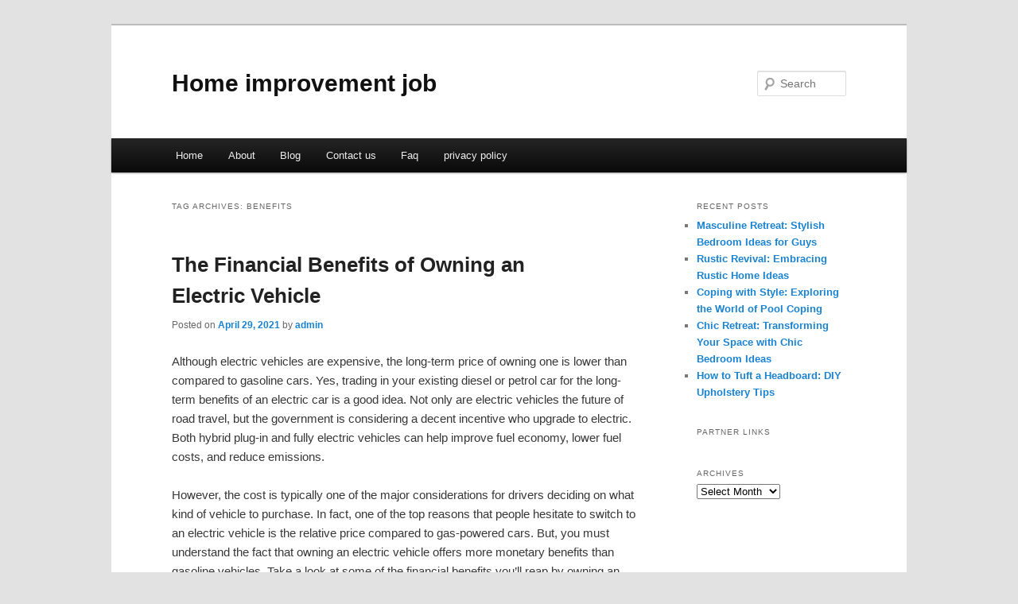

--- FILE ---
content_type: text/html; charset=UTF-8
request_url: http://yrfydmj.info/tag/benefits/
body_size: 4311
content:
<!DOCTYPE html>
<!--[if IE 6]>
<html id="ie6" dir="ltr" lang="en-US">
<![endif]-->
<!--[if IE 7]>
<html id="ie7" dir="ltr" lang="en-US">
<![endif]-->
<!--[if IE 8]>
<html id="ie8" dir="ltr" lang="en-US">
<![endif]-->
<!--[if !(IE 6) & !(IE 7) & !(IE 8)]><!-->
<html dir="ltr" lang="en-US">
<!--<![endif]-->
<head>
<meta charset="UTF-8" />
<meta name="viewport" content="width=device-width" />
<title>Benefits | Home improvement job</title>
<link rel="profile" href="http://gmpg.org/xfn/11" />
<link rel="stylesheet" type="text/css" media="all" href="http://yrfydmj.info/wp-content/themes/DMC/style.css" />
<link rel="pingback" href="http://yrfydmj.info/xmlrpc.php" />
<!--[if lt IE 9]>
<script src="http://yrfydmj.info/wp-content/themes/DMC/js/html5.js" type="text/javascript"></script>
<![endif]-->
<link rel="alternate" type="application/rss+xml" title="Home improvement job &raquo; Feed" href="http://yrfydmj.info/feed/" />
<link rel="alternate" type="application/rss+xml" title="Home improvement job &raquo; Comments Feed" href="http://yrfydmj.info/comments/feed/" />
<link rel="alternate" type="application/rss+xml" title="Home improvement job &raquo; Benefits Tag Feed" href="http://yrfydmj.info/tag/benefits/feed/" />
<link rel="EditURI" type="application/rsd+xml" title="RSD" href="http://yrfydmj.info/xmlrpc.php?rsd" />
<link rel="wlwmanifest" type="application/wlwmanifest+xml" href="http://yrfydmj.info/wp-includes/wlwmanifest.xml" /> 
<link rel='index' title='Home improvement job' href='http://yrfydmj.info/' />
<meta name="generator" content="WordPress 3.1.3" />
</head>

<body class="archive tag tag-benefits tag-27 two-column right-sidebar">
<div id="page" class="hfeed">
	<header id="branding" role="banner">
			<hgroup>
				<h1 id="site-title"><span><a href="http://yrfydmj.info/" rel="home">Home improvement job</a></span></h1>
				<h2 id="site-description"></h2>
			</hgroup>


								<form method="get" id="searchform" action="http://yrfydmj.info/">
		<label for="s" class="assistive-text">Search</label>
		<input type="text" class="field" name="s" id="s" placeholder="Search" />
		<input type="submit" class="submit" name="submit" id="searchsubmit" value="Search" />
	</form>
			
			<nav id="access" role="navigation">
				<h3 class="assistive-text">Main menu</h3>
								<div class="skip-link"><a class="assistive-text" href="#content">Skip to primary content</a></div>
									<div class="skip-link"><a class="assistive-text" href="#secondary">Skip to secondary content</a></div>
												<div class="menu"><ul><li ><a href="http://yrfydmj.info/" title="Home">Home</a></li><li class="page_item page-item-6"><a href="http://yrfydmj.info/about/" title="About">About</a></li><li class="page_item page-item-10"><a href="http://yrfydmj.info/blog/" title="Blog">Blog</a></li><li class="page_item page-item-8"><a href="http://yrfydmj.info/contact-us/" title="Contact us">Contact us</a></li><li class="page_item page-item-12"><a href="http://yrfydmj.info/faq/" title="Faq">Faq</a></li><li class="page_item page-item-14"><a href="http://yrfydmj.info/privacy-policy/" title="privacy policy">privacy policy</a></li></ul></div>
			</nav><!-- #access -->
	</header><!-- #branding -->


	<div id="main">

		<section id="primary">
			<div id="content" role="main">

			
				<header class="page-header">
					<h1 class="page-title">Tag Archives: <span>Benefits</span></h1>

									</header>

				
								
					
	<article id="post-25" class="post-25 post type-post status-publish format-standard hentry category-uncategorized tag-benefits tag-electric tag-financial tag-maintenance">
		<header class="entry-header">
						<h1 class="entry-title"><a href="http://yrfydmj.info/the-financial-benefits-of-owning-an-electric-vehicle/" rel="bookmark">The Financial Benefits of Owning an Electric Vehicle</a></h1>
			
						<div class="entry-meta">
				<span class="sep">Posted on </span><a href="http://yrfydmj.info/the-financial-benefits-of-owning-an-electric-vehicle/" title="11:31 pm" rel="bookmark"><time class="entry-date" datetime="2021-04-29T23:31:17+00:00">April 29, 2021</time></a><span class="by-author"> <span class="sep"> by </span> <span class="author vcard"><a class="url fn n" href="http://yrfydmj.info/author/admin/" title="View all posts by admin" rel="author">admin</a></span></span>			</div><!-- .entry-meta -->
			
					</header><!-- .entry-header -->

				<div class="entry-content">
			<p>Although electric vehicles are expensive, the long-term price of owning one is lower than compared to gasoline cars. Yes, trading in your existing diesel or petrol car for the long-term benefits of an electric car is a good idea. Not only are electric vehicles the future of road travel, but the government is considering a decent incentive who upgrade to electric. Both hybrid plug-in and fully electric vehicles can help improve fuel economy, lower fuel costs, and reduce emissions.</p>
<p>However, the cost is typically one of the major considerations for drivers deciding on what kind of vehicle to purchase. In fact, one of the top reasons that people hesitate to switch to an electric vehicle is the relative price compared to gas-powered cars. But, you must understand the fact that owning an electric vehicle offers more monetary benefits than gasoline vehicles. Take a look at some of the financial benefits you’ll reap by owning an electric vehicle:-</p>
<p>EV Owners Are Eligible For Tax Deductions</p>
<p>Yes! Going electric despite the higher upfront cost is considered as an act of being socially responsible. The more drivers switch to an electric vehicle, the less greenhouse gas will be emitted into the atmosphere and reduce its impacts on the environment. This, in turn, brings the global temperature down and contributing to make the world a better place to live in for us and our future generations. For these reasons, electric car owners are eligible for a tax deduction of up to $7,500.</p>
<p>However, the deduction amount varies from one state to another and based on the capacity of the battery used to power the vehicle. On the other hand, there are no tax deductions for gasoline cars, and from a tax perspective, going electric with Nissan is a financially smart option. All you need is electricity and Nissan leaf charging stations to recharge your vehicle.</p>
<p>Low-Cost Maintenance</p>
<p>Gas-powered vehicles consist of lots of complex moving parts and generally require more maintenance than electric vehicles. Petrol and diesel cars need frequent oil and transmission fluid changes, whereas, EVs don’t require it. Fixing gas-powered vehicles can take time and drives up labour costs from the mechanic. On the other hand, EVs come with regenerative brakes. Yes, they use the kinetic energy of the vehicle to decelerate. This, in turn, causes less wear and tear on the brakes, which result in reduced need for brake maintenance as well. Overall, the maintenance cost of EVs is less than petrol and diesel cars.</p>
<p>Costs Less To Power</p>
<p>Petrol and diesel rates are increasing day by day. One of the major benefits of owning an EV is that you don’t have to refuel it. All you need is Nissan leaf charger or Nissan leaf home charger to charge the car. You can charge your Nissan EV anywhere from the comfort of your house, office, or anywhere. It is as simple as that.</p>
<p>EV is the future of the automobile industry. Embrace it and reap the many benefits of being a proud owner of an electric vehicle. </p>
<div class="mads-block"></div>					</div><!-- .entry-content -->
		
		<footer class="entry-meta">
												<span class="cat-links">
				<span class="entry-utility-prep entry-utility-prep-cat-links">Posted in</span> <a href="http://yrfydmj.info/category/uncategorized/" title="View all posts in Uncategorized" rel="category tag">Uncategorized</a>			</span>
															<span class="sep"> | </span>
							<span class="tag-links">
				<span class="entry-utility-prep entry-utility-prep-tag-links">Tagged</span> <a href="http://yrfydmj.info/tag/benefits/" rel="tag">Benefits</a>, <a href="http://yrfydmj.info/tag/electric/" rel="tag">Electric</a>, <a href="http://yrfydmj.info/tag/financial/" rel="tag">Financial</a>, <a href="http://yrfydmj.info/tag/maintenance/" rel="tag">Maintenance</a>			</span>
						
			
					</footer><!-- .entry-meta -->
	</article><!-- #post-25 -->

				
				
			
			</div><!-- #content -->
		</section><!-- #primary -->

		<div id="secondary" class="widget-area" role="complementary">
					<aside id="recent-posts-3" class="widget widget_recent_entries">		<h3 class="widget-title">Recent Posts</h3>		<ul>
				<li><a href="http://yrfydmj.info/masculine-retreat-stylish-bedroom-ideas-for-guys/" title="Masculine Retreat: Stylish Bedroom Ideas for Guys">Masculine Retreat: Stylish Bedroom Ideas for Guys</a></li>
				<li><a href="http://yrfydmj.info/rustic-revival-embracing-rustic-home-ideas/" title="Rustic Revival: Embracing Rustic Home Ideas">Rustic Revival: Embracing Rustic Home Ideas</a></li>
				<li><a href="http://yrfydmj.info/coping-with-style-exploring-the-world-of-pool-coping/" title="Coping with Style: Exploring the World of Pool Coping">Coping with Style: Exploring the World of Pool Coping</a></li>
				<li><a href="http://yrfydmj.info/chic-retreat-transforming-your-space-with-chic-bedroom-ideas/" title="Chic Retreat: Transforming Your Space with Chic Bedroom Ideas">Chic Retreat: Transforming Your Space with Chic Bedroom Ideas</a></li>
				<li><a href="http://yrfydmj.info/how-to-tuft-a-headboard-diy-upholstery-tips/" title="How to Tuft a Headboard: DIY Upholstery Tips">How to Tuft a Headboard: DIY Upholstery Tips</a></li>
				</ul>
		</aside><aside id="execphp-5" class="widget widget_execphp"><h3 class="widget-title">Partner Links</h3>			<div class="execphpwidget"></div>
		</aside><aside id="archives-2" class="widget widget_archive"><h3 class="widget-title">Archives</h3>		<select name="archive-dropdown" onchange='document.location.href=this.options[this.selectedIndex].value;'> <option value="">Select Month</option> 	<option value='http://yrfydmj.info/2025/05/'> May 2025 </option>
	<option value='http://yrfydmj.info/2023/05/'> May 2023 </option>
	<option value='http://yrfydmj.info/2023/04/'> April 2023 </option>
	<option value='http://yrfydmj.info/2022/03/'> March 2022 </option>
	<option value='http://yrfydmj.info/2021/07/'> July 2021 </option>
	<option value='http://yrfydmj.info/2021/05/'> May 2021 </option>
	<option value='http://yrfydmj.info/2021/04/'> April 2021 </option>
	<option value='http://yrfydmj.info/2021/03/'> March 2021 </option>
	<option value='http://yrfydmj.info/2021/02/'> February 2021 </option>
	<option value='http://yrfydmj.info/2021/01/'> January 2021 </option>
	<option value='http://yrfydmj.info/2020/08/'> August 2020 </option>
	<option value='http://yrfydmj.info/2020/07/'> July 2020 </option>
	<option value='http://yrfydmj.info/2020/06/'> June 2020 </option>
	<option value='http://yrfydmj.info/2020/05/'> May 2020 </option>
 </select>
</aside>		</div><!-- #secondary .widget-area -->
<!-- wmm d -->
	</div><!-- #main -->

	<footer id="colophon" role="contentinfo">

			

			<div id="site-generator">
								<center/>
<!-- begin footer -->

<div id="footer">Copyright &copy; 2026 <a href="http://yrfydmj.info" title="Home improvement job">Home improvement job</a> - All rights reserved

  <div id="credit"></div>
</div>
</div>
<script defer src="https://static.cloudflareinsights.com/beacon.min.js/vcd15cbe7772f49c399c6a5babf22c1241717689176015" integrity="sha512-ZpsOmlRQV6y907TI0dKBHq9Md29nnaEIPlkf84rnaERnq6zvWvPUqr2ft8M1aS28oN72PdrCzSjY4U6VaAw1EQ==" data-cf-beacon='{"version":"2024.11.0","token":"317f570d46864a1d983c8d1c79af4e45","r":1,"server_timing":{"name":{"cfCacheStatus":true,"cfEdge":true,"cfExtPri":true,"cfL4":true,"cfOrigin":true,"cfSpeedBrain":true},"location_startswith":null}}' crossorigin="anonymous"></script>
</body></html>
			</div>
	</footer><!-- #colophon -->
</div><!-- #page -->


</body>
</html>